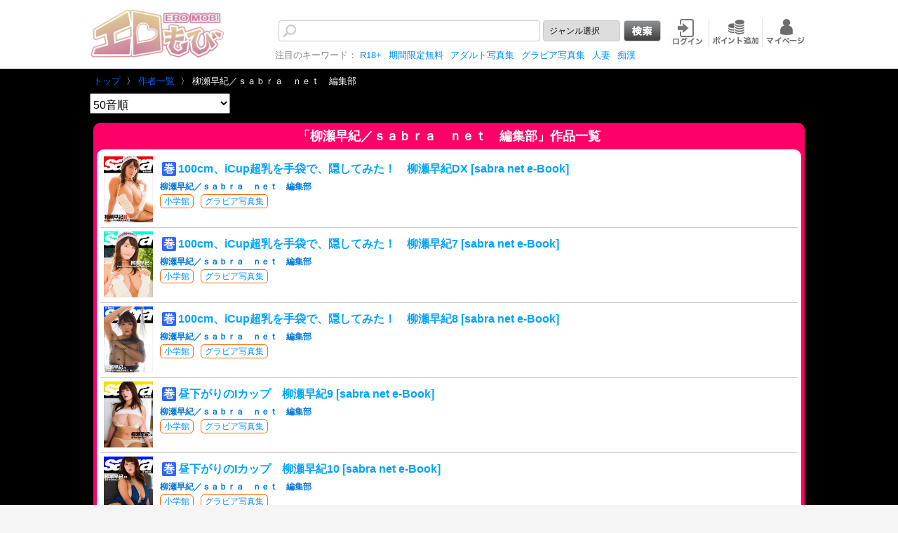

--- FILE ---
content_type: text/html;charset=UTF-8
request_url: https://eromobi.com/sd/page/author/1etsburj/
body_size: 8863
content:
<!DOCTYPE html>
<html lang="ja">
<head>
<title>柳瀬早紀／ｓａｂｒａ　ｎｅｔ　編集部 | 作者一覧 | エロもび（Eromobi）</title>
<meta charset="UTF-8" />
<meta name="format-detection" content="telephone=no" />
<meta name="viewport" content="width=device-width, initial-scale=1.0, minimum-scale=1.0, maximum-scale=1.0, user-scalable=0" />
<meta property="og:site_name" content="エロモビ" />
<meta property="og:locale" content="ja_JP" />
<meta property="og:url" content="https://eromobi.com/sd/page/author/1etsburj/" />
<meta property="og:type" content="books.author" />
<meta property="og:title" content="柳瀬早紀／ｓａｂｒａ　ｎｅｔ　編集部" />
<meta property="og:description" content="" />
<meta property="twitter:card" content="summary" />
<meta name="twitter:url" content="https://eromobi.com/sd/page/author/1etsburj/" />
<meta name="twitter:title" content="柳瀬早紀／ｓａｂｒａ　ｎｅｔ　編集部 | 作者一覧 | エロもび（Eromobi）" />
<meta property="twitter:text:description" content="" />
<script type="application/ld+json">
{
"@context":"http://schema.org/",
"@type":"Person",
"name":"柳瀬早紀／ｓａｂｒａ　ｎｅｔ　編集部 | 作者一覧 | エロもび（Eromobi）",
"url":"https://eromobi.com/sd/page/author/1etsburj/"
}
</script>
<meta name="title" content="柳瀬早紀／ｓａｂｒａ　ｎｅｔ　編集部 | 作者一覧 | エロもび（Eromobi）" />
<meta property="description" content="" />
<link rel="stylesheet" type="text/css" href="https://eromobi.com/common/css/mdcms.sd.20150717.css" />
<script type="text/javascript" src="https://eromobi.com/common/js/jquery-1.11.3.min.js"></script>
<script type="text/javascript" src="https://eromobi.com/common/js/minified.20140109.js"></script>
<script type="text/javascript" src="https://eromobi.com/common/js/mdcms.sd.20161228.js"></script>
<meta http-equiv="X-UA-Compatible" content="IE=edge" />
<meta name="keywords" content="コミックi,電子コミック スマホ,まんが 電子,コミック デジタル,漫画 ネット で 読む 無料, komixtuku,漫画 マンガ,漫画配信サイト,マンガ 携帯,漫画 コミックス,漫画,マンガ,コミック,エロもび,まんが,ケータイコミック,電子書籍,無料,立ち読み,モビブック,eromobi,ero mobi, comic,エロ,R18,adult,大人" />
<meta name="msvalidate.01" content="DCDA66600E6F2FFE54D28984F89F75FF" />
<meta name="yandex-verification" content="eb262c894e31ed5a" />
<link rel="apple-touch-icon-precomposed"  href="/files/webIcon/eromobi3.png">
<link rel="shortcut icon"  href="/files/webIcon/eromobi3.png">
<link rel="stylesheet" type="text/css" href="/files/css/breadcrumb.css">

<style type="text/css">
body {font-family: Verdana, "游ゴシック", YuGothic, "ヒラギノ角ゴ ProN W3", "Hiragino Kaku Gothic ProN", "メイリオ", Meiryo, sans-serif;}
</style>


<!-- Global site tag (gtag.js) - Google Analytics -->
<script async src="https://www.googletagmanager.com/gtag/js?id=UA-75597962-5"></script>
<script>
  window.dataLayer = window.dataLayer || [];
  function gtag(){dataLayer.push(arguments);}
  gtag('js', new Date());

  gtag('config', 'UA-75597962-5');
</script>

<!-- Global site tag (gtag.js) - Google Analytics -->
<script async src="https://www.googletagmanager.com/gtag/js?id=G-SN4MBW79CY"></script>
<script>
  window.dataLayer = window.dataLayer || [];
  function gtag(){dataLayer.push(arguments);}
  gtag('js', new Date());

  gtag('config', 'G-SN4MBW79CY');
</script>


<script data-ad-client="ca-pub-4778218287855216" async src="https://pagead2.googlesyndication.com/pagead/js/adsbygoogle.js"></script><meta name="description" content="「柳瀬早紀／ｓａｂｒａ　ｎｅｔ　編集部」の作品が読めるエロもびは電子書籍の総合書店です。スマートフォン、タブレット、パソコンなどあらゆる端末で電子書籍がお楽しみいただけます。人気＆話題のマンガ・無料コミックを毎週更新します。">
<link rel="canonical" href="http://eromobi.com/sd/page/author/1etsburj">
<link rel="stylesheet" href="/files/css/reset.css" type="text/css" />
<link rel="stylesheet" href="/files/css/users_sp.css" type="text/css" media="(max-width: 767px)" />
<link rel="stylesheet" href="/files/css/users_tb.css" type="text/css" media="(min-width: 768px) and (max-width: 1023px)" />
<link rel="stylesheet" href="/files/css/users.css" type="text/css" media="(min-width: 1024px)" />

<!--[if lt IE 9]> 
<link rel="stylesheet" href="/files/css/users.css" type="text/css" />
<![endif]-->
<!--
<script type="text/javascript" src="http://ajax.googleapis.com/ajax/libs/jquery/1.10.2/jquery.min.js"></script>
-->
<script type="text/javascript" src="/files/js/mobi-common.js"></script><script>
	var mdcms_nodesign = false;
	$(document).ready(function(){
		if(typeof mdcms_ready === 'undefined'){alert('Error: mdcms.sd.js is not ready.');}
	});
	var mdcmsDataExist = true;
	var mdcmsDataAuthorId = '1etsburj';
	var mdcmsCacheDomain = null;
	var mdcmsServiceDomain = 'eromobi.com';
	var mdcmsTestMode = 0;
	var mdcmsDebugMode = 0;
	var mdcmsServiceId = 129;
	var mdcmsServiceSpec = 3;
	var mdcmsPageId = '00001lg8';
	var mdcmsPageTemplate = '202';
	var mdcmsDataId = '1etsburj';
	var mddcSiteId = '000000gg';
	var mddcSiteCache = 0;
</script>
</head>
<body>
<div class="sd-content">
<style>.tilteBase{background-color:#ff0068;color:#333;text-align:center;border-radius:10px;padding:5px;width:98%;margin:10px auto}.page-list a.page-list-current{border:0;color:#fff !important;background-color:#bfbfbf;padding:7px}#userConts{background:black;color:white}@media screen and (max-width:2000px){a:link{color:#008df6 !important}a:focus{color:#008df6 !important}a:visited{color:#008df6 !important}#userConts #content{color:#fff;background-color:black}span.layout-title{font-weight:bold}span.layout-author{color:#0076d6;font-size:12px;font-weight:bold}span.layout-title-info.readmore{font-size:12px;color:#fff}}</style><div id="container">
<div id="header">
<div id="headerInner"><style>#gcode-selector{height:30px;border:1px solid #cacaca;font-size:12px;padding-left:8px;border-radius:4px;-moz-border-radius:4px;-webkit-border-radius:4px;-webkit-appearance:none}a:hover{-webkit-tap-highlight-color:rgb(204,22,103,0.5)}@media screen and (max-width:767px){#content-area{padding-top:0}}</style><script>function stripHTML(dirtyString){var container=document.createElement("div");var text=document.createTextNode(dirtyString);container.appendChild(text);return container.innerHTML;}var mytitle_id="{type:id}";var mytitle_name="{type:name}";</script><div id="headerBtm"><div id="headerBtmInner" class="clearfix">
<div id="logo">
<a href="/"><h1><img src="/files/img/logo_ero.gif" alt="エロモビ（Eromobi）"></h1></a>
</div><!-- /logo -->
<div id="menu">
<ul>
<li id="searchBox">
<form id="search_form" action="/sd/page/search/00001lb6" class="searchform" onsubmit= "if(this.key.value==''){alert('キーワードを入力して下さい。');return false}">
<input type="search" name="key" id="searchArea">
<input type="hidden" name="order" value="14">
<input type="hidden" name="ignore" value="4">
<input type="hidden" name="rate_min" value="2">
<input type="hidden" name="point" value="">
<input type="hidden" name="genreId" value="">
<input type="hidden" name="gCode1" value="">
<input type="hidden" name="udate" value="">

<select id="gcode-selector" onchange="cange_genre_code_new();" style="width:110px;">
<option value="#">ジャンル選択</option>
<option value="free">無料</option>
<option value="new">新着</option>
<option value="r18+">【R18+】刺激MAX</option>
<option value="author">作者</option>
<option value="publisher">出版社</option>
<option value="photoalbum">写真集</option>
</select>
<input type="image" valign="middle" value="検索" style="vertical-align:middle;"src="/files/img/btn_search2.gif" />
<br />
</form>
</li>
<script>var searchkey="";var searchpoint="";var searchgCode1="";var searchgenreId="";var searchudate="";if(searchkey!=""){if(searchpoint=="0"&&mdcmsPageId=="00001lb6"){$("#gcode-selector option[value=free]").attr("selected","selected");}else{if(searchgCode1!=""&&searchudate!=""&&searchudate==""&&mdcmsPageId=="00001lb6"){$("#gcode-selector option[value=new]").attr("selected","selected");}else{if(searchgenreId=="00002po6"){$("#gcode-selector option[value='r18+']").attr("selected","selected");}else{if(searchgenreId=="00002vu9"){$("#gcode-selector option[value='photoalbum']").attr("selected","selected");}else{if(mdcmsPageId=="00001m08"){$("#gcode-selector option[value='author']").attr("selected","selected");}else{if(mdcmsPageId=="00001lg4"){$("#gcode-selector option[value='publisher']").attr("selected","selected");}}}}}}}function reset_genre_code(){$("#search_form input[name=point]").val("");$("#search_form input[name=genreId]").val("");$("#search_form input[name=gCode1]").val("");$("#search_form input[name=udate]").val("");$("#search_form").attr("action","/sd/page/search/00001lb6");$("#search_form input[name=rate_min]").val("2");}function cange_genre_code_new(){var genre_val=$("#gcode-selector").val();reset_genre_code();switch(genre_val){case"new":$("#search_form input[name=gCode1]").val("0001");$("#search_form input[name=udate]").val("21");break;case"free":$("#search_form input[name=gCode1]").val("0001");$("#search_form input[name=point]").val("0");break;case"r18+":$("#search_form input[name=genreId]").val("00002po6");break;case"publisher":$("#search_form").attr("action","/sd/page/psearch/00001lg4/");break;case"author":$("#search_form").attr("action","/sd/page/asearch/00001m08/");break;case"photoalbum":$("#search_form input[name=rate_min]").val("0");$("#search_form input[name=genreId]").val("00002vu9");break;}}cange_genre_code_new();</script><li id="firstMenu" class="mobi_menu"><span class="md-image"><a href="https://eromobi.com/sd/page/cushion/?pageId=00001lo7&ret=https%3A%2F%2Feromobi.com%2Fsd%2Fpage%2Fauthor%2F1etsburj%2F" ><img src="https://eromobi.com/sd/image/page/00013161.jpg" alt="ログイン"></a></span></li><li id="secondMenu" class="mobi_menu"><span class="md-image"><a href="/sd/page/cushion/00001lop/?ret=https%3A%2F%2Feromobi.com%2F%3Fero%3Deropermit" ><img src="https://eromobi.com/sd/image/page/0001317r.gif" alt="ポイント追加"></a></span></li><li id="thirdMenu" class="mobi_menu"><span class="md-image"><a href="https://eromobi.com/sd/page/title_history/00001lb5/" ><img src="https://eromobi.com/sd/image/page/0001317s.gif" alt="My本棚"></a></span></li></ul><div id="keywords"><p>注目のキーワード：
<a href="/sd/page/search/00001lgf/?genreId=00002po6&ignore=4&order=21">R18+</a><a href="https://eromobi.com/sd/page/search/00001lgw/?point=0&gCode1=0001&rate_min=2&order=22&ngCode3=0004">期間限定無料</a><a href="/sd/page/search/00001lgf/?genreId=00006w8z&order=14"title="アダルト写真集一覧（新着）">アダルト写真集</a><a href="/sd/page/search/00001lgf/?genreId=00002vu9&order=14"title="グラビア写真集(新着)">グラビア写真集</a><a href="/sd/page/search/00001lgf/?genreId=00002qd0&order=21">人妻</a><a href="/sd/page/search/00001lgf/?genreId=00002qcy&order=21">痴漢</a></p>
</div>
</div><!-- /menu -->
</div><!-- /headerBtmInner --></div><!-- /headerBtm --><script>function Default_UpdateSearchKey(){if(typeof params["key"]!=="undefined"&&get_param_escape("key").length>0){$("#sp_searchArea").val(decodeURIComponent(params["key"]));$("#searchArea").val(decodeURIComponent(params["key"]));}}$(window).on("load",function(){Default_UpdateSearchKey();$("#searchArea").change(function(){$("#sp_searchArea").val($(this).val());});$("#sp_searchArea").change(function(){$("#searchArea").val($(this).val());});});</script></div><!-- /headerInner -->
</div><!-- /header -->

<div id="userConts"><div id="content"><div class="breadcrumb_list">
	<ul itemscope itemtype="http://schema.org/BreadcrumbList">
		<li itemprop="itemListElement" itemscope itemtype="http://schema.org/ListItem">
			<a href="/" itemprop="item" title="トップ"><span itemprop="name">トップ </span></a><meta itemprop="position" content="1" /><span class="arrow">&nbsp;〉</span>
	        </li>

                 <li itemprop="itemListElement" itemscope itemtype="http://schema.org/ListItem">
                      <a href="/sd/page/00001m08/" itemprop="item" title="作者一覧"><span  itemprop="name">作者一覧 </span></a><meta itemprop="position" content="2" /><span class="arrow">&nbsp;〉</span>
                </li>
<li itemprop="itemListElement" itemscope itemtype="http://schema.org/ListItem">
                      <span itemprop="name">柳瀬早紀／ｓａｂｒａ　ｎｅｔ　編集部</span><meta itemprop="position" content="3" />
                </li>
       </ul>
</div><style>#sp_gcode-selector{background-color:#f5f5f5;height:30px;border:1px solid #cacaca;font-size:12px;padding-left:8px;border-radius:4px;-moz-border-radius:4px;-webkit-border-radius:4px;-webkit-appearance:none}#sp_subNav ul{background:#7c37c8;background:-moz-linear-gradient(top,#7c37c8 0,#260151 100%);background:-webkit-gradient(linear,left top,left bottom,color-stop(0,#7c37c8),color-stop(100%,#260151));background:-webkit-linear-gradient(top,#7c37c8 0,#260151 100%);background:-o-linear-gradient(top,#7c37c8 0,#260151 100%);background:-ms-linear-gradient(top,#7c37c8 0,#260151 100%);background:linear-gradient(to bottom,#7c37c8 0,#260151 100%)}#sp_subNav ul li{border-left:1px solid #ab47bc}</style><div id="sp_subNav" class="spLayout">
						<ul class="clearfix">
							<li><a href="/sd/page/00001lgh/?gCode1=0001&rate_min=2&order=22&ignore=4"><img src="/files/img/sp/sp_subNav01.png" alt="ランキング" /></a></li>
							<li><a href="/sd/page/00001lge/"><img src="/files/img/sp/sp_subNav02.png" alt="ジャンル" /></a></li>
							<li><a href="/sd/page/psearch/00001m08/?multi=2&order=21&condition=2"><img src="/files/img/sp/sp_subNav03.png" alt="著者別" /></a></li>
							<li><a href="/sd/page/search/00001lgg/?udate=21&gCode1=0001&rate_min=2&order=14"><img src="/files/img/sp/sp_subNav_new_0.png" alt="新着" /></a></li>
							<li><a href="/sd/page/00001lb4/"><img src="/files/img/sp/sp_subNav06.png" alt="ブックマーク" /></a></li>
						</ul>
					</div><!-- /sp_subNav -->
					
					<div id="sp_search" class="spLayout">
						<div id="sp_searchInner">
<form id="sp_search_form" action="/sd/page/search/00001lb6/" class="searchform" onsubmit= "if(this.key.value==''){alert('キーワードを入力して下さい。');return false}">
<input type="search" name="key" id="sp_searchArea">
<input type="hidden" name="order" value="22">
<input type="hidden" name="ignore" value="4">
<input type="hidden" name="rate_min" value="2">
<input type="hidden" name="point" value="">
<input type="hidden" name="genreId" value="">
<input type="hidden" name="gCode1" value="">
<input type="hidden" name="udate" value="">


<select id="sp_gcode-selector" onchange="sp_cange_genre_code_new();" style="width:110px;">
<option value="#">ジャンル選択</option>
<option value="free">無料</option>
<option value="new">新着</option>
<option value="r18+">【R18+】刺激MAX</option>
<option value="author">作者</option>
<option value="publisher">出版社</option>
<option value="photoalbum">写真集</option>

</select>
<input type="image" valign="middle" value="検索" style="vertical-align:middle;"src="/files/img/btn_search2.gif" />
<br />


</form>
<script>


var searchkey = "";
var searchpoint = "";
var searchgCode1 = "";
var searchgenreId = "";
var searchudate = "";

if (searchkey !=""){
   if (searchpoint == "0")
      $("#sp_gcode-selector option[value=free]").attr("selected","selected");
  else if (searchgCode1 != "" && searchudate !="")
      $("#sp_gcode-selector option[value=new]").attr("selected","selected");
  else if (searchgenreId == "00002po6")
      $("#sp_gcode-selector option[value='r18+']").attr("selected","selected");
  else if (searchgenreId == "00002vu9")
      $("#sp_gcode-selector option[value='photoalbum']").attr("selected","selected");
  else if (mdcmsPageId == "00001m08")
      $("#sp_gcode-selector option[value='author']").attr("selected","selected");
  else if (mdcmsPageId == "00001lg4")
      $("#sp_gcode-selector option[value='publisher']").attr("selected","selected");
}

function sp_reset_genre_code(){
    $("#sp_search_form input[name=point]").val("");
    $("#sp_search_form input[name=genreId]").val("");
    $("#sp_search_form input[name=gCode1]").val("");
    $("#sp_search_form input[name=udate]").val("");
    $("#sp_search_form").attr("action", "/sd/page/search/00001lb6");
    $("#sp_search_form input[name=rate_min]").val("2");
    
}
function sp_cange_genre_code_new(){
    var genre_val = $("#sp_gcode-selector").val();
    //reset form
    sp_reset_genre_code();
    switch(genre_val){
        case "new":
            $("#sp_search_form input[name=gCode1]").val("0001");
            $("#sp_search_form input[name=udate]").val("21");
            break;
        case "free":
            $("#sp_search_form input[name=gCode1]").val("0001");
            $("#sp_search_form input[name=point]").val("0");
            break;
        case "r18+":
            $("#sp_search_form input[name=genreId]").val("00002po6");
            break;
	case "publisher":
			$("#sp_search_form").attr("action", "/sd/page/psearch/00001lg4/");
            break;
	case "author":
			$("#sp_search_form").attr("action", "/sd/page/asearch/00001m08/");
            break;
        case "photoalbum":
            $("#sp_search_form input[name=rate_min]").val("0");
            $("#sp_search_form input[name=genreId]").val("00002vu9");
            break;
    }
    
}
sp_cange_genre_code_new();


</script>

						</div><!-- /sp_searchInner -->
					</div><!-- /sp_searchArea -->
					
					<!--<div id="sp_gNav" class="spLayout">
						<ul>
							<li id="sp_sougou"><a href="/">総合</a></li>
							<li id="sp_seinen"><a href="/sd/page/00000qjj/">男性</a></li>
							<li id="sp_syounen"><a href="/sd/page/00000qjz/">少年</a></li>
							<li id="sp_syoujyo"><a href="/sd/page/00000qk0/">女性</a></li>
							<li id="sp_tl"><a href="/sd/page/00000qk4/">TL</a></li>
                                                        <li id="sp_bl"><a href="/sd/page/00000qk5/">BL</a></li>
						</ul>
					</div>--><!-- /sp_gNav --><div id="selectArea">
<select onchange="change_select_order(this.value);" name="order" id="select_order" class="itsuSortDropdown" style="padding-top:5px; padding-bottom:3px; margin-bottom:3px; width:200px;font-size:12pt;">
<option value="0">50音順</option>
<option value="21">人気順</option>
<option value="14">新着配信順</option>
</select>
</div>
<script>
//並び順を標準選択させる
$(document).ready(function(){
 var myorder = 0;
 if(typeof params["order"] !== "undefined") myorder = params["order"];
 $("select.itsuSortDropdown").each(function(){
    $(this).val(myorder);
 });
 $("form#itsuSearchForm input[name=order]").val(myorder);
});

function change_select_order(order) {
  if(order == "") return;
  change_param_redirect('order', order);
}
</script><div class="tilteBase">
<p style="padding:5px 5px 10px 5px;color:white;font-size:18px;font-weight:bold;">「<span class="content-author-name">柳瀬早紀／ｓａｂｒａ　ｎｅｔ　編集部</span>」作品一覧</p>
<div style="background-color:white;padding:5px;border-radius:10px;"><script>function setfreetag(){var alltitles=$(".display-main .display-panel .display-content");alltitles.each(function(){var found_id=$(this).find(".layout-title").attr("data-id");var titleid=$(this).find(".title_id").attr("data-id");$(this).find(".title_id").addClass("title_id"+found_id);$.get("/sd/json/tpermit/"+found_id+"/?limit=1",function(relation_data,status){if(relation_data!=null&&status=="success"){if(typeof relation_data.rows!="undefined"){var permit_data=relation_data.rows[0];if(permit_data.point==0){$(".title_id"+found_id).css("display","");}}}});});}$(window).on("load",function(){var Interval=setInterval(function(){if($(".display-main .display-panel .display-content").length>0){clearInterval(Interval);setfreetag();}},1000);var page_list_current=$(".page-list-current").text();setInterval(function(){now_page_list_current=$(".page-list-current").text();if(now_page_list_current!=page_list_current){page_list_current=now_page_list_current;setfreetag();}},1000);});</script><style>.titleListBox{box-sizing:border-box;-webkit-box-sizing:border-box;-moz-box-sizing:border-box;-o-box-sizing:border-box;-ms-box-sizing:border-box}.titleListBox{border-bottom:1px solid #ccc;display:block;color:#00a3ff;padding:5px 10px 5px 5px}.titleListBox ul{display:table;width:100%;text-align:left}.titleListBox li{display:table-cell;vertical-align:top}.titleListBox .layout-title-image img{width:70px}.genreBox{display:inline-block;padding:3px 5px;font-size:12px;border:1px solid #f60;border-radius:5px;margin:0 5px 3px 5px}.mobiAutherName{padding:0 5px 5px 5px;color:#000;font-size:13px}.genreBox a{color:#f60}.span_free{border-radius:2px;background-color:#ffc107;padding:2px;font-weight:bold;color:#fff;margin:3px}</style><span class="display-nodata" style="display:none;"><br>一致するタイトルがありません<br><br></span><span class="display-ready" style="display:none;"><br>読み込み中…<br><br></span><span class="display-main" style="display:none;"><span class="display-panel" rel="master" data-limit="20"></span><span class="display-layout" style="display:none;" rel="master"><span class="display-content"><a href="#" class="layout-title-link"><div class="titleListBox" style="position:relative;">
<!--<img src="/files/img/arrow.png" style="position: absolute;right: 3px;top: 50%; margin-top:-6px;">-->
<ul class="title_list_ul">
<li style="width:75px;"><span class="layout-title-image" data-width="120" data-lazy="1"></span></li>
<li class="title_right">
<h2 style="padding:5px;font-weight:bold;"><span class="layout-title-episode-contain" style="display:none;"><span style="border-radius:2px;background-color:#ff8001;padding:2px;font-weight:bold;color:#ffffff;display:inline-block;margin:3px;">話</span></span><span class="layout-title-volume-contain" style="display:none;"><span style="border-radius:2px;background-color:#3366ff;padding:2px;font-weight:bold;color:#ffffff;display:inline-block;margin:3px;">巻</span></span><span style="display:none;" class="span_free title_id" >無料あり</span><span class="layout-title"></span></h2><p class="mobiAutherName"><span class="layout-author"></span></p><p class="genreBox"><span class="layout-publisher" data-link="true" data-page="00001lg6"></span></p><style>.layout-title-genre-list a{display:inline-block;padding:3px 5px;font-size:12px;border:1px solid #f60;border-radius:5px;margin:0 5px 3px 5px}</style><span class="layout-title-genre-list" data-template="215" data-page="00001lgf" data-parser=""></span><p style="padding:3px 5px;font-size:12px;color:#333"><span class="layout-title-info readmore" data-text="" data-length="45"></span></p></li></ul></div></a></span></span><style>a.page-list-current{color:white;border:0;color:#008df6;-webkit-touch-callout:none;-webkit-tap-highlight-color:(0,0,0,0)}.page-list a{margin:0 3px;display:inline-block}div.next,div.prev{width:50px;position:relative;background-color:#bfbfbf;text-align:center;padding:7px 0}div.next:after{border:15px solid transparent;border-left-color:#bfbfbf;border-right-width:0;width:0;right:-15px;content:"";display:block;top:0;position:absolute}div.prev:after{border:15px solid transparent;border-right-color:#bfbfbf;border-left-width:0;width:0;left:-15px;content:"";display:block;top:0;position:absolute}</style><div class="md-box align_center font-size_s clearfix design_1" style="color:#ffffff;padding-top:0px;padding-bottom:0px;padding-left:0px;padding-right:0px;margin-top:7px;margin-bottom:5px;margin-left:0px;margin-right:0px;text-align:center;"><table style="width:100%;"><tr><td class="center v_middle"  style="width:50px;padding-left:15px;"><span class="layout-page-isprev-exist" style="display:none;"><a class="page-prev"><div class="font-size_s prev"><span style="color:#ffffff">前へ</span></div></a></span><span class="layout-page-isprev-noexist" style="display:none;"><a class="page-prev"><div class="font-size_s prev"><span style="color:#666666">前へ</span></div></a></span></td><td class="center v_middle"><div class="PageListBox center"><span class="page-list"></span></div></td><td class="right v_middle" style="width:50px;padding-right:15px;"><span class="layout-page-isnext-exist" style="display:none;"><a class="page-next"><div class="font-size_s next"><span style="color:#ffffff">次へ</span></div></a></span><span class="layout-page-isnext-noexist" style="display:none;"><a class="page-next"><div class="font-size_s next"><span style="color:#666666">次へ</span></div></a></span></td></tr></table></div></span></div>
</div><div id="content"><style>
table.genre2{
width:100%;
table-layout:fixed;
}


table.genre2 tr td a{
display:block;
padding:7px;
overflow:hidden;
}
table.genre2 tr td{
border: solid 1px #ccc;
}
table.genre2 tr td h3{
font-size:14px;
font-weight:normal;
line-height:45px;
height:45px;
margin:0;
padding:0;
padding-left:7px;
overflow:hidden;
text-align:left;
}

table.genre2 tr td img{
float:left;
width:45px;
}

table.genre2 tr td .genreh3{
      font-size: 20px;
    font-weight: bold;
    position:relative;
}

table.genre2 tr td .genreh3:after{
    content: " ＞";
    position: absolute;
    right: 0px;
}

 #genrediv{
          background-color: white;
  }
/*黒背景*/
@media screen and (max-width: 767px){

   #genrediv{
          background-color: black;
          padding:5px;
          border-radius:10px;
   }

   
    #genrediv a:link {color: #fff !important;}
    #genrediv a:focus {color: #fff !important;}
    #genrediv a:visited {color: #fff !important;}

   .genre_tilteBase{
            background-color: #10b03a;
    }
}
</style><div class="tilteBase genre_tilteBase"><p style="padding:5px 5px 10px 5px;color:white;font-size:18px;font-weight:bold;">ジャンルから探す</p>
<div id="genrediv">
<table class="genre2" id="genre2"></table>
</div>

</div><!--tilteBase--><script>var api_left_genre="/sd/json/genre/?cache=1";var max_grnre_count=10;if($("#genre2 td").length<max_grnre_count){var genre_conut=0;var genrearray=[];$("#genre2 td").each(function(){genrearray[genre_conut]=$(this).html();genre_conut++;});$.get(api_left_genre,function(relation_data,status){if(relation_data!=null){var arr=Object.keys(relation_data).map(function(e){return relation_data[e];});arr=arr.sort(function(a,b){return Math.random()-Math.random();});$.each(arr,function(index,elem){genrearray[genre_conut]="";if(genre_conut>=max_grnre_count){return false;}if(elem["show"]==false||elem["valid"]==false){return true;}genrearray[genre_conut]+='<a href="/sd/page/search/00001lgf?genreId='+elem["id"]+'&order=21" title="'+elem["name"]+'" row="'+elem["row"]+'">';genrearray[genre_conut]+='	<span class="md-image">';genrearray[genre_conut]+="	</span>";genrearray[genre_conut]+='	<h3 class="genreh3">'+elem["name"]+"</h3>";genrearray[genre_conut]+="</a>";genre_conut++;});}var newgenre_html="";var count=0;for(var i=0;i<genrearray.length;++i){if(i%2==0){newgenre_html+="<tr><td>"+genrearray[i]+"</td>";}if(i%2==1){newgenre_html+="<td>"+genrearray[i]+"</td></tr>";}}if(genrearray.length%2==1){newgenre_html+="<td>";}$("#genre2").empty();$("#genre2").html(newgenre_html);mdcms_reload();});}</script></div></div><!-- /userConts -->
</div><!--/content--><div id="pageTop"><a href="#">&#x25B2; このページのトップへ</a></div><div id="footer"><div id="footerInner">
<div class="footerNav">
<ul class="clearfix"><li><a href="/sd/page/cushion/?pageId=00001lo7&ret=https%3A%2F%2Feromobi.com%2F">会員登録</a></li><li><a href="/sd/page/cushion/00001lop/?ret=https%3A%2F%2Feromobi.com%2F%3Fero%3Deropermit">ポイント追加購入</a></li><li><a href="/sd/page/jstart/00001lqn/?forword=https://s.mobi-book.com/sd/page/00000md9/">会員解約</a></li><li><a href="/sd/page/jstart/00001lqn/?forword=https://s.mobi-book.com/sd/page/00000m7m/">利用規約</a></li></ul></div><!-- /footerNav --><div class="footerNav"><ul class="clearfix"><li><a href="/sd/page/jstart/00001lqn/?forword=https://s.mobi-book.com/sd/page/00000mff/">ヘルプ</a></li><li><a href="/sd/page/jstart/00001lqn/?forword=https://s.mobi-book.com/sd/page/00000mfg/">お問い合わせ</a></li><li><a href="/sd/page/jstart/00001lqn/?forword=https://s.mobi-book.com/sd/page/00000m96/">プライバシーポリシー</a></li><li><a href="/sd/page/jstart/00001lqn/?forword=https://s.mobi-book.com/sd/page/00000m74/">特定商取引法について</a></li></ul></div><!-- /footerNav -->
<style>
.abj_mark{
       height: 100px;
       width: 70%;
       margin: 0 auto;
}

.abj_mark .abj_img{
     float: left;
    z-index: 20;
    position: relative;
    
}

.abj_mark .abj_img img{
    width: 120px;

} 

.abj_mark .abj_setsumei{

 color: white;
    font-size: 13px;
    position: relative;
    top: 10px;
    text-align: -webkit-auto;
}


@media screen and (max-width: 767px) {

.abj_mark{
   height :auto;
   width:100%;
}

.abj_mark .abj_img{
   float : initial;
}

.abj_mark .abj_img img{ 
     width:120px;
}

.abj_mark .abj_setsumei
{
      text-align: center; left;

}
/*    .abj_mark .abj_setsumei{
        background:red;
    }

    .abj_mark .abj_img a img{
          width: 2em;
     }

    .abj_mark .abj_setsumei{
       color: white;
       text-align: center;
       margin: 10px;
       font-size: 14px;
       padding-bottom: 10px;
   }

*/
}

.stop_mark img{
   max-width:400px;
}

@media screen and (max-width: 767px){
  .stop_mark img{
      width;100%;
   }
}

</style><div class="abj_mark"> 
<div class="abj_img"><span class="md-image"><img src="https://eromobi.com/sd/image/page/00013vxk.png"></span></div><div class="abj_setsumei" style="margin-bottom:20px; ">
ＡＢＪマークは、この電子書店・電子書籍配信サービスが、著作権者からコンテンツ使用許諾を得た正規版配信サービスであることを示す登録商標（登録番号 第６０９１７１３号）です。
<br>ABJマークの詳細、ABJマークを掲示しているサービスの一覧はこちら→<a href="https://aebs.or.jp/" target="_blank">https://aebs.or.jp/</a>
</div></div><div id="copy">©2014 - <span class="this_year"><script>document.write(new Date().getFullYear());</script></span>  Popteen Co., Ltd.</div>
</div><!-- /footerInner --></div><!-- /footer -->
<script>
$(".this_year").text(new Date().getFullYear());
</script></div><!-- /container --></div>
<script type="text/javascript">
 if ('serviceWorker' in navigator) {
    navigator.serviceWorker.register('/files/service-worker.js')
      .then(function(reg){
     }).catch(function(err) {
        console.log("No it didn't. This happened:", err)
    });
 }
</script></body>
</html>


--- FILE ---
content_type: text/html; charset=utf-8
request_url: https://www.google.com/recaptcha/api2/aframe
body_size: 251
content:
<!DOCTYPE HTML><html><head><meta http-equiv="content-type" content="text/html; charset=UTF-8"></head><body><script nonce="2R_R9ZH6qLi1DT0Lz-V_6w">/** Anti-fraud and anti-abuse applications only. See google.com/recaptcha */ try{var clients={'sodar':'https://pagead2.googlesyndication.com/pagead/sodar?'};window.addEventListener("message",function(a){try{if(a.source===window.parent){var b=JSON.parse(a.data);var c=clients[b['id']];if(c){var d=document.createElement('img');d.src=c+b['params']+'&rc='+(localStorage.getItem("rc::a")?sessionStorage.getItem("rc::b"):"");window.document.body.appendChild(d);sessionStorage.setItem("rc::e",parseInt(sessionStorage.getItem("rc::e")||0)+1);localStorage.setItem("rc::h",'1769115565436');}}}catch(b){}});window.parent.postMessage("_grecaptcha_ready", "*");}catch(b){}</script></body></html>

--- FILE ---
content_type: text/css
request_url: https://eromobi.com/files/css/users_tb.css
body_size: 1477
content:
@charset "UTF-8";body{-webkit-text-size-adjust:100%;width:100%;background:#f5f5f5;font-family:"ヒラギノ角ゴ Pro W3","Hiragino Kaku Gothic Pro","メイリオ",Meiryo,Osaka,"ＭＳ Ｐゴシック","MS PGothic",sans-serif}img{width:100%}a{text-decoration:none;color:#6f6f6f !important}a:visited{text-decoration:none;color:#6f6f6f !important}a:link{text-decoration:none;color:#6f6f6f !important}.contsHead{border:1px solid #f00 !important;background:url(../img/background_contsHead.jpg) repeat-x;background-size:1px 100%;-moz-background-size:1px 100%;-webkit-background-size:1px 100%;height:41px;padding:11px 0 0 10px;box-sizing:border-box;-moz-box-sizing:border-box;-webkit-box-sizing:border-box}.contsHead h2{border-left:3px solid #fff;font-size:18px;color:#fff;padding-left:10px;letter-spacing:1px}#headerTop{background-color:#f00 !important;border-bottom:1px solid #bc0000 !important}#content{width:768px;margin:0 auto}.pcLayout{display:none !important}.spLayout{display:none !important}.tbLayout{display:block !important}#header{width:100%}#header #headerInner #headerTop{width:100%;background:#009be8;border-bottom:#006ea5 1px solid}#header #headerInner #headerTop h1{color:#fff;font-weight:normal;font-size:12px;height:23px;line-height:23px;width:768px;margin:0 auto}#header #headerInner #headerBtm{background:#fff;padding:12px 0}#header #headerInner #headerBtmInner{width:768px;margin:0 auto;overflow:hidden}#header #headerInner #headerBtmInner #logo{float:left;width:146px;padding:18px 0 0 0}#header #headerInner #headerBtmInner #menu{float:right;padding-top:10px}#header #headerInner #headerBtmInner #menu ul{overflow:hidden}#header #headerInner #headerBtmInner #menu ul li{float:left;padding:0 5px;border-left:1px solid #ddd}#header #headerInner #headerBtmInner #menu ul .mobi_menu{margin-top:5px}#header #headerInner #headerBtmInner #menu ul #firstMenu{border:0}#header #headerInner #headerBtmInner #menu ul li:first-child{border:0}#header #headerInner #headerBtmInner #menu ul #searchBox{margin-top:6px}#header #headerInner #headerBtmInner #menu ul #searchBox #searchArea{width:163px;height:30px;border:1px solid #cacaca;padding:0 0 0 30px;font-size:14px;border-radius:4px;-moz-border-radius:4px;-webkit-border-radius:4px;background:url(../img/background_search.gif) no-repeat 5px center;-webkit-appearance:none}#header #headerInner #headerBtmInner #menu #submitBtn{margin-left:-5px}#header #headerInner #headerBtmInner #menu #keywords{padding-top:5px}#header #headerInner #headerBtmInner #menu #keywords p{font-size:12px;color:#868686}#header #headerInner #headerBtmInner #menu #keywords p a{color:#005f8e;display:inline-block;padding-right:10px}#gNav{background:url(../img/background_gNav.jpg) repeat-x;background-size:100%;-moz-background-size:100%;-webkit-background-size:100%;border-top:3px solid red;border-bottom:1px solid #ddd}#gNav #gNavInner{width:768px;margin:0 auto;border-left:1px solid #ddd;border-right:1px solid #fff;height:40px;box-sizing:border-box;-moz-box-sizing:border-box;-webkit-box-sizing:border-box}#gNav #gNavInner #mainNav{overflow:hidden}#gNav #gNavInner #mainNav li{text-align:center;float:left;width:125px;border-left:1px solid #fff;border-right:1px solid #ddd}#gNav #gNavInner #mainNav li a{display:block;height:40px;line-height:40px;font-size:14px;background:url(../img/arrow_nav.png) no-repeat right center}#gNav #gNavInner #mainNav li a:hover{text-decoration:none}#gNav #gNavInner #othersNav{position:relative;z-index:100;display:none}#gNav #gNavInner #othersNav li{background:url(../img/background_gNav.jpg) repeat-x;background-size:100%;-moz-background-size:100%;-webkit-background-size:100%;border:0}#gNav #gNavInner #othersNav .font_s a{font-size:12px}#gNav #gNavInner #othersNav li a{border-bottom:1px solid #ddd}#gNav #gNavInner #mainNav li#top a:hover{color:#6f6f6f;background:url(../img/arrow_nav_active.png) no-repeat right center #ededed}#gNav #gNavInner #mainNav li#seinen a:hover{color:#6f6f6f;background:url(../img/arrow_nav_active.png) no-repeat right center #ededed}#gNav #gNavInner #mainNav li#shonen a:hover{color:#6f6f6f;background:url(../img/arrow_nav_active.png) no-repeat right center #ededed}#gNav #gNavInner #mainNav li#shoujyo a:hover{color:#6f6f6f;background:url(../img/arrow_nav_active.png) no-repeat right center #ededed}#gNav #gNavInner #mainNav li#teens a:hover{color:#6f6f6f;background:url(../img/arrow_nav_active.png) no-repeat right center #ededed}#gNav #gNavInner #mainNav li#boys a:hover{color:#6f6f6f;background:url(../img/arrow_nav_active.png) no-repeat right center #ededed}#gNav #gNavInner #mainNav li#others a:hover{color:#6f6f6f;background:url(../img/arrow_nav_active.png) no-repeat right center #ededed}#gNav #gNavInner #mainNav li#lanobe a:hover{color:#6f6f6f;background:url(../img/arrow_nav_active.png) no-repeat right center #ededed}#gNav #gNavInner #mainNav li#bungei a:hover{color:#6f6f6f;background:url(../img/arrow_nav_active.png) no-repeat right center #ededed}#gNav #gNavInner #mainNav li#zassi a:hover{color:#6f6f6f;background:url(../img/arrow_nav_active.png) no-repeat right center #ededed}#gNav #gNavInner #mainNav li#otona a:hover{color:#6f6f6f;background:url(../img/arrow_nav_active.png) no-repeat right center #ededed}.top #gNav #gNavInner #mainNav li .active{color:#fff;background:url(../img/arrow_nav_active.png) no-repeat right center #009be8}#gNav #gNavInner #mainNav li#top a.active:hover{background-color:red;color:#fff}#gNav #gNavInner #mainNav li#seinen a.active:hover{background-color:#0166ff;color:#fff}#gNav #gNavInner #mainNav li#shonen a.active:hover{background-color:#2eb8fd;color:#fff}#gNav #gNavInner #mainNav li#shoujyo a.active:hover{background-color:#ff8ae5;color:#fff}#gNav #gNavInner #mainNav li#teens a.active:hover{background-color:#ec43e6;color:#fff}#gNav #gNavInner #mainNav li#boys a.active:hover{background-color:#0dcc5e;color:#fff}#gNav #gNavInner #mainNav li#lanobe a.active:hover{background-color:#f8973a;color:#fff}#gNav #gNavInner #mainNav li#bungei a.active:hover{background-color:#0b9847;color:#fff}#gNav #gNavInner #mainNav li#zassi a.active:hover{background-color:#365290;color:#fff}#gNav #gNavInner #mainNav li#otona a.active:hover{background-color:#2b005c;color:#fff}#pageTop{width:768px;margin:0 auto 10px;text-align:right}#pageTop a{color:#005f8e !important}#footer{background:red}#footer #footerInner{width:768px;margin:0 auto;text-align:center;padding:15px 0}#footer #footerInner .footerNav{position:relative;overflow:hidden}#footer #footerInner a{color:#fff !important;font-size:14px}#footer #footerInner ul{float:left;position:relative;left:50%;padding-bottom:10px}#footer #footerInner ul li{position:relative;left:-50%;float:left;border-left:1px solid #fff;padding:0 6px}#footer #footerInner ul li:first-child{border:0}#footer #footerInner #copy{color:#fff;font-size:12px;margin-top:10px}